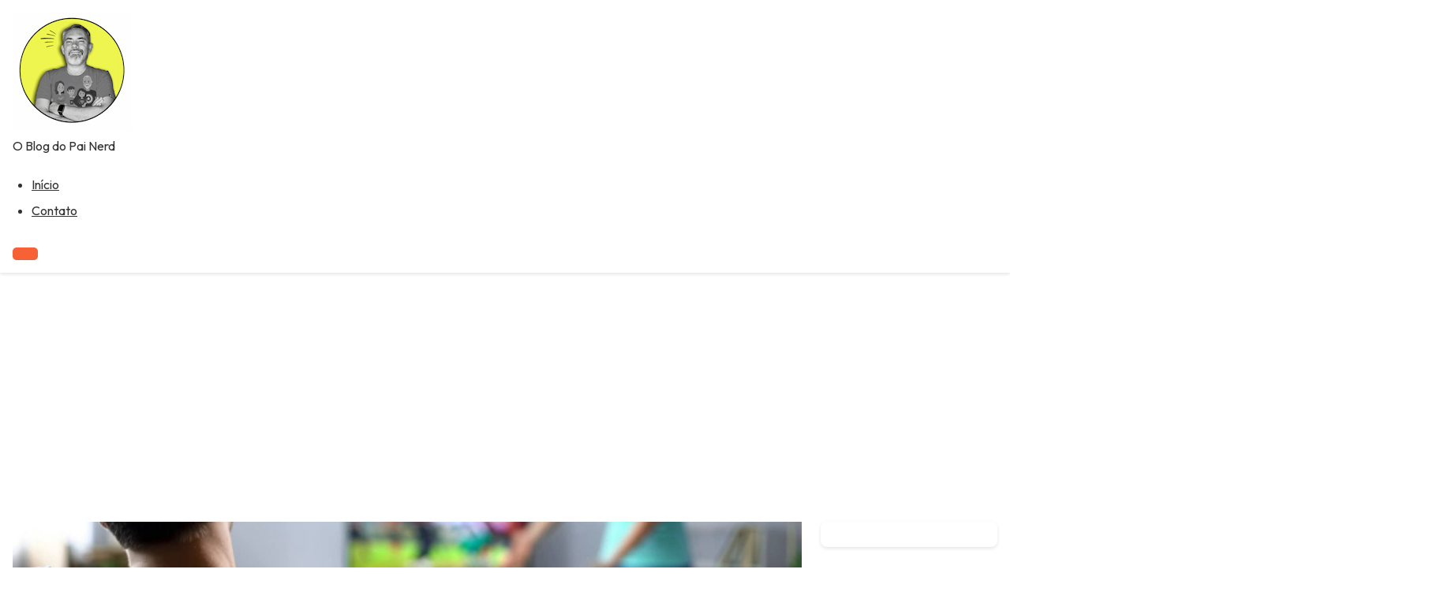

--- FILE ---
content_type: text/html; charset=UTF-8
request_url: https://nerdpai.com/homens-esse-post-e-para-voces-porramaridos/?noamp=mobile
body_size: 57828
content:
<!DOCTYPE html>
<html lang="pt-BR">
<head>
    <meta charset="UTF-8">
    <meta name="viewport" content="width=device-width, initial-scale=1">
    <script type="text/javascript">
/* <![CDATA[ */
(()=>{var e={};e.g=function(){if("object"==typeof globalThis)return globalThis;try{return this||new Function("return this")()}catch(e){if("object"==typeof window)return window}}(),function({ampUrl:n,isCustomizePreview:t,isAmpDevMode:r,noampQueryVarName:o,noampQueryVarValue:s,disabledStorageKey:i,mobileUserAgents:a,regexRegex:c}){if("undefined"==typeof sessionStorage)return;const d=new RegExp(c);if(!a.some((e=>{const n=e.match(d);return!(!n||!new RegExp(n[1],n[2]).test(navigator.userAgent))||navigator.userAgent.includes(e)})))return;e.g.addEventListener("DOMContentLoaded",(()=>{const e=document.getElementById("amp-mobile-version-switcher");if(!e)return;e.hidden=!1;const n=e.querySelector("a[href]");n&&n.addEventListener("click",(()=>{sessionStorage.removeItem(i)}))}));const g=r&&["paired-browsing-non-amp","paired-browsing-amp"].includes(window.name);if(sessionStorage.getItem(i)||t||g)return;const u=new URL(location.href),m=new URL(n);m.hash=u.hash,u.searchParams.has(o)&&s===u.searchParams.get(o)?sessionStorage.setItem(i,"1"):m.href!==u.href&&(window.stop(),location.replace(m.href))}({"ampUrl":"https:\/\/nerdpai.com\/homens-esse-post-e-para-voces-porramaridos\/?amp","noampQueryVarName":"noamp","noampQueryVarValue":"mobile","disabledStorageKey":"amp_mobile_redirect_disabled","mobileUserAgents":["Mobile","Android","Silk\/","Kindle","BlackBerry","Opera Mini","Opera Mobi"],"regexRegex":"^\\\/((?:.|\\n)+)\\\/([i]*)$","isCustomizePreview":false,"isAmpDevMode":false})})();
/* ]]> */
</script>
<meta name='robots' content='index, follow, max-image-preview:large, max-snippet:-1, max-video-preview:-1' />
	<style>img:is([sizes="auto" i], [sizes^="auto," i]) { contain-intrinsic-size: 3000px 1500px }</style>
	
	<!-- This site is optimized with the Yoast SEO plugin v26.5 - https://yoast.com/wordpress/plugins/seo/ -->
	<title>Homens, esse post é para vocês #porramaridos | @NerdPai</title>
	<link rel="canonical" href="https://nerdpai.com/homens-esse-post-e-para-voces-porramaridos/" />
	<meta name="twitter:card" content="summary_large_image" />
	<meta name="twitter:title" content="Homens, esse post é para vocês #porramaridos | @NerdPai" />
	<meta name="twitter:description" content="Desde que criei o blog, isso lá em outubro de 2009, minha meta foi sempre mostrar uma paternidade ativa. Não existia blogs/youtubers/instagramers paternos e me [&hellip;]" />
	<meta name="twitter:image" content="https://nerdpai.com/wp-content/uploads/2018/07/Homens-esse-post-é-para-vocês-porramaridos.jpg" />
	<meta name="twitter:creator" content="@nerdpai" />
	<meta name="twitter:site" content="@nerdpai" />
	<meta name="twitter:label1" content="Escrito por" />
	<meta name="twitter:data1" content="Jorge Freire" />
	<meta name="twitter:label2" content="Est. tempo de leitura" />
	<meta name="twitter:data2" content="6 minutos" />
	<script type="application/ld+json" class="yoast-schema-graph">{"@context":"https://schema.org","@graph":[{"@type":"Article","@id":"https://nerdpai.com/homens-esse-post-e-para-voces-porramaridos/#article","isPartOf":{"@id":"https://nerdpai.com/homens-esse-post-e-para-voces-porramaridos/"},"author":{"name":"Jorge Freire","@id":"https://nerdpai.com/#/schema/person/2d2d8b7df129c793cb6bec3797f9141f"},"headline":"Homens, esse post é para vocês #porramaridos","datePublished":"2018-07-25T13:54:56+00:00","mainEntityOfPage":{"@id":"https://nerdpai.com/homens-esse-post-e-para-voces-porramaridos/"},"wordCount":1142,"commentCount":0,"publisher":{"@id":"https://nerdpai.com/#/schema/person/2d2d8b7df129c793cb6bec3797f9141f"},"image":{"@id":"https://nerdpai.com/homens-esse-post-e-para-voces-porramaridos/#primaryimage"},"thumbnailUrl":"https://nerdpai.com/wp-content/uploads/2018/07/Homens-esse-post-é-para-vocês-porramaridos.jpg","keywords":["paternidade"],"articleSection":["Curiosidades"],"inLanguage":"pt-BR","potentialAction":[{"@type":"CommentAction","name":"Comment","target":["https://nerdpai.com/homens-esse-post-e-para-voces-porramaridos/#respond"]}]},{"@type":"WebPage","@id":"https://nerdpai.com/homens-esse-post-e-para-voces-porramaridos/","url":"https://nerdpai.com/homens-esse-post-e-para-voces-porramaridos/","name":"Homens, esse post é para vocês #porramaridos | @NerdPai","isPartOf":{"@id":"https://nerdpai.com/#website"},"primaryImageOfPage":{"@id":"https://nerdpai.com/homens-esse-post-e-para-voces-porramaridos/#primaryimage"},"image":{"@id":"https://nerdpai.com/homens-esse-post-e-para-voces-porramaridos/#primaryimage"},"thumbnailUrl":"https://nerdpai.com/wp-content/uploads/2018/07/Homens-esse-post-é-para-vocês-porramaridos.jpg","datePublished":"2018-07-25T13:54:56+00:00","breadcrumb":{"@id":"https://nerdpai.com/homens-esse-post-e-para-voces-porramaridos/#breadcrumb"},"inLanguage":"pt-BR","potentialAction":[{"@type":"ReadAction","target":["https://nerdpai.com/homens-esse-post-e-para-voces-porramaridos/"]}]},{"@type":"ImageObject","inLanguage":"pt-BR","@id":"https://nerdpai.com/homens-esse-post-e-para-voces-porramaridos/#primaryimage","url":"https://nerdpai.com/wp-content/uploads/2018/07/Homens-esse-post-é-para-vocês-porramaridos.jpg","contentUrl":"https://nerdpai.com/wp-content/uploads/2018/07/Homens-esse-post-é-para-vocês-porramaridos.jpg","width":1800,"height":1013,"caption":"Homens, esse post é para vocês porramaridos"},{"@type":"BreadcrumbList","@id":"https://nerdpai.com/homens-esse-post-e-para-voces-porramaridos/#breadcrumb","itemListElement":[{"@type":"ListItem","position":1,"name":"Início","item":"https://nerdpai.com/"},{"@type":"ListItem","position":2,"name":"Curiosidades","item":"https://nerdpai.com/category/curiosidades/"},{"@type":"ListItem","position":3,"name":"Homens, esse post é para vocês #porramaridos"}]},{"@type":"WebSite","@id":"https://nerdpai.com/#website","url":"https://nerdpai.com/","name":"Nerd Pai","description":"O Blog do Pai Nerd","publisher":{"@id":"https://nerdpai.com/#/schema/person/2d2d8b7df129c793cb6bec3797f9141f"},"potentialAction":[{"@type":"SearchAction","target":{"@type":"EntryPoint","urlTemplate":"https://nerdpai.com/?s={search_term_string}"},"query-input":{"@type":"PropertyValueSpecification","valueRequired":true,"valueName":"search_term_string"}}],"inLanguage":"pt-BR"},{"@type":["Person","Organization"],"@id":"https://nerdpai.com/#/schema/person/2d2d8b7df129c793cb6bec3797f9141f","name":"Jorge Freire","image":{"@type":"ImageObject","inLanguage":"pt-BR","@id":"https://nerdpai.com/#/schema/person/image/","url":"https://nerdpai.com/wp-content/uploads/2023/01/AVATAR-NERDPAI-REDONDO.png","contentUrl":"https://nerdpai.com/wp-content/uploads/2023/01/AVATAR-NERDPAI-REDONDO.png","width":1080,"height":1080,"caption":"Jorge Freire"},"logo":{"@id":"https://nerdpai.com/#/schema/person/image/"},"description":"A aventura de ser pai em um mundo nerd. Tecnologia, cinema, televisão, cultura pop, e todo o mundo nerd você encontra aqui!","sameAs":["https://www.nerdpai.com","https://www.facebook.com/nerdpai","https://www.instagram.com/nerdpai/","https://x.com/nerdpai","https://www.youtube.com/nerdpai"],"url":"https://nerdpai.com/author/nerdpai/"}]}</script>
	<!-- / Yoast SEO plugin. -->


<link rel='dns-prefetch' href='//secure.gravatar.com' />
<link rel='dns-prefetch' href='//stats.wp.com' />
<link rel='dns-prefetch' href='//fonts.googleapis.com' />
<link rel='dns-prefetch' href='//v0.wordpress.com' />
<link rel='dns-prefetch' href='//www.googletagmanager.com' />
<link rel='dns-prefetch' href='//pagead2.googlesyndication.com' />
<link rel="alternate" type="application/rss+xml" title="Feed para Nerd Pai &raquo;" href="https://nerdpai.com/feed/" />
<link rel="alternate" type="application/rss+xml" title="Feed de comentários para Nerd Pai &raquo;" href="https://nerdpai.com/comments/feed/" />
<link rel="alternate" type="application/rss+xml" title="Feed de comentários para Nerd Pai &raquo; Homens, esse post é para vocês #porramaridos" href="https://nerdpai.com/homens-esse-post-e-para-voces-porramaridos/feed/" />
<link rel="alternate" type="application/rss+xml" title="Feed de Nerd Pai &raquo; Story" href="https://nerdpai.com/web-stories/feed/"><script type="text/javascript">
/* <![CDATA[ */
window._wpemojiSettings = {"baseUrl":"https:\/\/s.w.org\/images\/core\/emoji\/16.0.1\/72x72\/","ext":".png","svgUrl":"https:\/\/s.w.org\/images\/core\/emoji\/16.0.1\/svg\/","svgExt":".svg","source":{"concatemoji":"https:\/\/nerdpai.com\/wp-includes\/js\/wp-emoji-release.min.js?ver=6.8.3"}};
/*! This file is auto-generated */
!function(s,n){var o,i,e;function c(e){try{var t={supportTests:e,timestamp:(new Date).valueOf()};sessionStorage.setItem(o,JSON.stringify(t))}catch(e){}}function p(e,t,n){e.clearRect(0,0,e.canvas.width,e.canvas.height),e.fillText(t,0,0);var t=new Uint32Array(e.getImageData(0,0,e.canvas.width,e.canvas.height).data),a=(e.clearRect(0,0,e.canvas.width,e.canvas.height),e.fillText(n,0,0),new Uint32Array(e.getImageData(0,0,e.canvas.width,e.canvas.height).data));return t.every(function(e,t){return e===a[t]})}function u(e,t){e.clearRect(0,0,e.canvas.width,e.canvas.height),e.fillText(t,0,0);for(var n=e.getImageData(16,16,1,1),a=0;a<n.data.length;a++)if(0!==n.data[a])return!1;return!0}function f(e,t,n,a){switch(t){case"flag":return n(e,"\ud83c\udff3\ufe0f\u200d\u26a7\ufe0f","\ud83c\udff3\ufe0f\u200b\u26a7\ufe0f")?!1:!n(e,"\ud83c\udde8\ud83c\uddf6","\ud83c\udde8\u200b\ud83c\uddf6")&&!n(e,"\ud83c\udff4\udb40\udc67\udb40\udc62\udb40\udc65\udb40\udc6e\udb40\udc67\udb40\udc7f","\ud83c\udff4\u200b\udb40\udc67\u200b\udb40\udc62\u200b\udb40\udc65\u200b\udb40\udc6e\u200b\udb40\udc67\u200b\udb40\udc7f");case"emoji":return!a(e,"\ud83e\udedf")}return!1}function g(e,t,n,a){var r="undefined"!=typeof WorkerGlobalScope&&self instanceof WorkerGlobalScope?new OffscreenCanvas(300,150):s.createElement("canvas"),o=r.getContext("2d",{willReadFrequently:!0}),i=(o.textBaseline="top",o.font="600 32px Arial",{});return e.forEach(function(e){i[e]=t(o,e,n,a)}),i}function t(e){var t=s.createElement("script");t.src=e,t.defer=!0,s.head.appendChild(t)}"undefined"!=typeof Promise&&(o="wpEmojiSettingsSupports",i=["flag","emoji"],n.supports={everything:!0,everythingExceptFlag:!0},e=new Promise(function(e){s.addEventListener("DOMContentLoaded",e,{once:!0})}),new Promise(function(t){var n=function(){try{var e=JSON.parse(sessionStorage.getItem(o));if("object"==typeof e&&"number"==typeof e.timestamp&&(new Date).valueOf()<e.timestamp+604800&&"object"==typeof e.supportTests)return e.supportTests}catch(e){}return null}();if(!n){if("undefined"!=typeof Worker&&"undefined"!=typeof OffscreenCanvas&&"undefined"!=typeof URL&&URL.createObjectURL&&"undefined"!=typeof Blob)try{var e="postMessage("+g.toString()+"("+[JSON.stringify(i),f.toString(),p.toString(),u.toString()].join(",")+"));",a=new Blob([e],{type:"text/javascript"}),r=new Worker(URL.createObjectURL(a),{name:"wpTestEmojiSupports"});return void(r.onmessage=function(e){c(n=e.data),r.terminate(),t(n)})}catch(e){}c(n=g(i,f,p,u))}t(n)}).then(function(e){for(var t in e)n.supports[t]=e[t],n.supports.everything=n.supports.everything&&n.supports[t],"flag"!==t&&(n.supports.everythingExceptFlag=n.supports.everythingExceptFlag&&n.supports[t]);n.supports.everythingExceptFlag=n.supports.everythingExceptFlag&&!n.supports.flag,n.DOMReady=!1,n.readyCallback=function(){n.DOMReady=!0}}).then(function(){return e}).then(function(){var e;n.supports.everything||(n.readyCallback(),(e=n.source||{}).concatemoji?t(e.concatemoji):e.wpemoji&&e.twemoji&&(t(e.twemoji),t(e.wpemoji)))}))}((window,document),window._wpemojiSettings);
/* ]]> */
</script>
<style id='wp-emoji-styles-inline-css' type='text/css'>

	img.wp-smiley, img.emoji {
		display: inline !important;
		border: none !important;
		box-shadow: none !important;
		height: 1em !important;
		width: 1em !important;
		margin: 0 0.07em !important;
		vertical-align: -0.1em !important;
		background: none !important;
		padding: 0 !important;
	}
</style>
<link rel='stylesheet' id='wp-block-library-css' href='https://nerdpai.com/wp-includes/css/dist/block-library/style.min.css?ver=6.8.3' type='text/css' media='all' />
<style id='wp-block-library-inline-css' type='text/css'>
.wp-block-paragraph.is-style-minimaledge-fancy-paragraph { font-style: italic; color: #ff0000; }
</style>
<style id='wp-block-library-theme-inline-css' type='text/css'>
.wp-block-audio :where(figcaption){color:#555;font-size:13px;text-align:center}.is-dark-theme .wp-block-audio :where(figcaption){color:#ffffffa6}.wp-block-audio{margin:0 0 1em}.wp-block-code{border:1px solid #ccc;border-radius:4px;font-family:Menlo,Consolas,monaco,monospace;padding:.8em 1em}.wp-block-embed :where(figcaption){color:#555;font-size:13px;text-align:center}.is-dark-theme .wp-block-embed :where(figcaption){color:#ffffffa6}.wp-block-embed{margin:0 0 1em}.blocks-gallery-caption{color:#555;font-size:13px;text-align:center}.is-dark-theme .blocks-gallery-caption{color:#ffffffa6}:root :where(.wp-block-image figcaption){color:#555;font-size:13px;text-align:center}.is-dark-theme :root :where(.wp-block-image figcaption){color:#ffffffa6}.wp-block-image{margin:0 0 1em}.wp-block-pullquote{border-bottom:4px solid;border-top:4px solid;color:currentColor;margin-bottom:1.75em}.wp-block-pullquote cite,.wp-block-pullquote footer,.wp-block-pullquote__citation{color:currentColor;font-size:.8125em;font-style:normal;text-transform:uppercase}.wp-block-quote{border-left:.25em solid;margin:0 0 1.75em;padding-left:1em}.wp-block-quote cite,.wp-block-quote footer{color:currentColor;font-size:.8125em;font-style:normal;position:relative}.wp-block-quote:where(.has-text-align-right){border-left:none;border-right:.25em solid;padding-left:0;padding-right:1em}.wp-block-quote:where(.has-text-align-center){border:none;padding-left:0}.wp-block-quote.is-large,.wp-block-quote.is-style-large,.wp-block-quote:where(.is-style-plain){border:none}.wp-block-search .wp-block-search__label{font-weight:700}.wp-block-search__button{border:1px solid #ccc;padding:.375em .625em}:where(.wp-block-group.has-background){padding:1.25em 2.375em}.wp-block-separator.has-css-opacity{opacity:.4}.wp-block-separator{border:none;border-bottom:2px solid;margin-left:auto;margin-right:auto}.wp-block-separator.has-alpha-channel-opacity{opacity:1}.wp-block-separator:not(.is-style-wide):not(.is-style-dots){width:100px}.wp-block-separator.has-background:not(.is-style-dots){border-bottom:none;height:1px}.wp-block-separator.has-background:not(.is-style-wide):not(.is-style-dots){height:2px}.wp-block-table{margin:0 0 1em}.wp-block-table td,.wp-block-table th{word-break:normal}.wp-block-table :where(figcaption){color:#555;font-size:13px;text-align:center}.is-dark-theme .wp-block-table :where(figcaption){color:#ffffffa6}.wp-block-video :where(figcaption){color:#555;font-size:13px;text-align:center}.is-dark-theme .wp-block-video :where(figcaption){color:#ffffffa6}.wp-block-video{margin:0 0 1em}:root :where(.wp-block-template-part.has-background){margin-bottom:0;margin-top:0;padding:1.25em 2.375em}
</style>
<style id='classic-theme-styles-inline-css' type='text/css'>
/*! This file is auto-generated */
.wp-block-button__link{color:#fff;background-color:#32373c;border-radius:9999px;box-shadow:none;text-decoration:none;padding:calc(.667em + 2px) calc(1.333em + 2px);font-size:1.125em}.wp-block-file__button{background:#32373c;color:#fff;text-decoration:none}
</style>
<link rel='stylesheet' id='mediaelement-css' href='https://nerdpai.com/wp-includes/js/mediaelement/mediaelementplayer-legacy.min.css?ver=4.2.17' type='text/css' media='all' />
<link rel='stylesheet' id='wp-mediaelement-css' href='https://nerdpai.com/wp-includes/js/mediaelement/wp-mediaelement.min.css?ver=6.8.3' type='text/css' media='all' />
<style id='jetpack-sharing-buttons-style-inline-css' type='text/css'>
.jetpack-sharing-buttons__services-list{display:flex;flex-direction:row;flex-wrap:wrap;gap:0;list-style-type:none;margin:5px;padding:0}.jetpack-sharing-buttons__services-list.has-small-icon-size{font-size:12px}.jetpack-sharing-buttons__services-list.has-normal-icon-size{font-size:16px}.jetpack-sharing-buttons__services-list.has-large-icon-size{font-size:24px}.jetpack-sharing-buttons__services-list.has-huge-icon-size{font-size:36px}@media print{.jetpack-sharing-buttons__services-list{display:none!important}}.editor-styles-wrapper .wp-block-jetpack-sharing-buttons{gap:0;padding-inline-start:0}ul.jetpack-sharing-buttons__services-list.has-background{padding:1.25em 2.375em}
</style>
<style id='global-styles-inline-css' type='text/css'>
:root{--wp--preset--aspect-ratio--square: 1;--wp--preset--aspect-ratio--4-3: 4/3;--wp--preset--aspect-ratio--3-4: 3/4;--wp--preset--aspect-ratio--3-2: 3/2;--wp--preset--aspect-ratio--2-3: 2/3;--wp--preset--aspect-ratio--16-9: 16/9;--wp--preset--aspect-ratio--9-16: 9/16;--wp--preset--color--black: #000000;--wp--preset--color--cyan-bluish-gray: #abb8c3;--wp--preset--color--white: #ffffff;--wp--preset--color--pale-pink: #f78da7;--wp--preset--color--vivid-red: #cf2e2e;--wp--preset--color--luminous-vivid-orange: #ff6900;--wp--preset--color--luminous-vivid-amber: #fcb900;--wp--preset--color--light-green-cyan: #7bdcb5;--wp--preset--color--vivid-green-cyan: #00d084;--wp--preset--color--pale-cyan-blue: #8ed1fc;--wp--preset--color--vivid-cyan-blue: #0693e3;--wp--preset--color--vivid-purple: #9b51e0;--wp--preset--gradient--vivid-cyan-blue-to-vivid-purple: linear-gradient(135deg,rgba(6,147,227,1) 0%,rgb(155,81,224) 100%);--wp--preset--gradient--light-green-cyan-to-vivid-green-cyan: linear-gradient(135deg,rgb(122,220,180) 0%,rgb(0,208,130) 100%);--wp--preset--gradient--luminous-vivid-amber-to-luminous-vivid-orange: linear-gradient(135deg,rgba(252,185,0,1) 0%,rgba(255,105,0,1) 100%);--wp--preset--gradient--luminous-vivid-orange-to-vivid-red: linear-gradient(135deg,rgba(255,105,0,1) 0%,rgb(207,46,46) 100%);--wp--preset--gradient--very-light-gray-to-cyan-bluish-gray: linear-gradient(135deg,rgb(238,238,238) 0%,rgb(169,184,195) 100%);--wp--preset--gradient--cool-to-warm-spectrum: linear-gradient(135deg,rgb(74,234,220) 0%,rgb(151,120,209) 20%,rgb(207,42,186) 40%,rgb(238,44,130) 60%,rgb(251,105,98) 80%,rgb(254,248,76) 100%);--wp--preset--gradient--blush-light-purple: linear-gradient(135deg,rgb(255,206,236) 0%,rgb(152,150,240) 100%);--wp--preset--gradient--blush-bordeaux: linear-gradient(135deg,rgb(254,205,165) 0%,rgb(254,45,45) 50%,rgb(107,0,62) 100%);--wp--preset--gradient--luminous-dusk: linear-gradient(135deg,rgb(255,203,112) 0%,rgb(199,81,192) 50%,rgb(65,88,208) 100%);--wp--preset--gradient--pale-ocean: linear-gradient(135deg,rgb(255,245,203) 0%,rgb(182,227,212) 50%,rgb(51,167,181) 100%);--wp--preset--gradient--electric-grass: linear-gradient(135deg,rgb(202,248,128) 0%,rgb(113,206,126) 100%);--wp--preset--gradient--midnight: linear-gradient(135deg,rgb(2,3,129) 0%,rgb(40,116,252) 100%);--wp--preset--font-size--small: 13px;--wp--preset--font-size--medium: 20px;--wp--preset--font-size--large: 36px;--wp--preset--font-size--x-large: 42px;--wp--preset--spacing--20: 0.44rem;--wp--preset--spacing--30: 0.67rem;--wp--preset--spacing--40: 1rem;--wp--preset--spacing--50: 1.5rem;--wp--preset--spacing--60: 2.25rem;--wp--preset--spacing--70: 3.38rem;--wp--preset--spacing--80: 5.06rem;--wp--preset--shadow--natural: 6px 6px 9px rgba(0, 0, 0, 0.2);--wp--preset--shadow--deep: 12px 12px 50px rgba(0, 0, 0, 0.4);--wp--preset--shadow--sharp: 6px 6px 0px rgba(0, 0, 0, 0.2);--wp--preset--shadow--outlined: 6px 6px 0px -3px rgba(255, 255, 255, 1), 6px 6px rgba(0, 0, 0, 1);--wp--preset--shadow--crisp: 6px 6px 0px rgba(0, 0, 0, 1);}:where(.is-layout-flex){gap: 0.5em;}:where(.is-layout-grid){gap: 0.5em;}body .is-layout-flex{display: flex;}.is-layout-flex{flex-wrap: wrap;align-items: center;}.is-layout-flex > :is(*, div){margin: 0;}body .is-layout-grid{display: grid;}.is-layout-grid > :is(*, div){margin: 0;}:where(.wp-block-columns.is-layout-flex){gap: 2em;}:where(.wp-block-columns.is-layout-grid){gap: 2em;}:where(.wp-block-post-template.is-layout-flex){gap: 1.25em;}:where(.wp-block-post-template.is-layout-grid){gap: 1.25em;}.has-black-color{color: var(--wp--preset--color--black) !important;}.has-cyan-bluish-gray-color{color: var(--wp--preset--color--cyan-bluish-gray) !important;}.has-white-color{color: var(--wp--preset--color--white) !important;}.has-pale-pink-color{color: var(--wp--preset--color--pale-pink) !important;}.has-vivid-red-color{color: var(--wp--preset--color--vivid-red) !important;}.has-luminous-vivid-orange-color{color: var(--wp--preset--color--luminous-vivid-orange) !important;}.has-luminous-vivid-amber-color{color: var(--wp--preset--color--luminous-vivid-amber) !important;}.has-light-green-cyan-color{color: var(--wp--preset--color--light-green-cyan) !important;}.has-vivid-green-cyan-color{color: var(--wp--preset--color--vivid-green-cyan) !important;}.has-pale-cyan-blue-color{color: var(--wp--preset--color--pale-cyan-blue) !important;}.has-vivid-cyan-blue-color{color: var(--wp--preset--color--vivid-cyan-blue) !important;}.has-vivid-purple-color{color: var(--wp--preset--color--vivid-purple) !important;}.has-black-background-color{background-color: var(--wp--preset--color--black) !important;}.has-cyan-bluish-gray-background-color{background-color: var(--wp--preset--color--cyan-bluish-gray) !important;}.has-white-background-color{background-color: var(--wp--preset--color--white) !important;}.has-pale-pink-background-color{background-color: var(--wp--preset--color--pale-pink) !important;}.has-vivid-red-background-color{background-color: var(--wp--preset--color--vivid-red) !important;}.has-luminous-vivid-orange-background-color{background-color: var(--wp--preset--color--luminous-vivid-orange) !important;}.has-luminous-vivid-amber-background-color{background-color: var(--wp--preset--color--luminous-vivid-amber) !important;}.has-light-green-cyan-background-color{background-color: var(--wp--preset--color--light-green-cyan) !important;}.has-vivid-green-cyan-background-color{background-color: var(--wp--preset--color--vivid-green-cyan) !important;}.has-pale-cyan-blue-background-color{background-color: var(--wp--preset--color--pale-cyan-blue) !important;}.has-vivid-cyan-blue-background-color{background-color: var(--wp--preset--color--vivid-cyan-blue) !important;}.has-vivid-purple-background-color{background-color: var(--wp--preset--color--vivid-purple) !important;}.has-black-border-color{border-color: var(--wp--preset--color--black) !important;}.has-cyan-bluish-gray-border-color{border-color: var(--wp--preset--color--cyan-bluish-gray) !important;}.has-white-border-color{border-color: var(--wp--preset--color--white) !important;}.has-pale-pink-border-color{border-color: var(--wp--preset--color--pale-pink) !important;}.has-vivid-red-border-color{border-color: var(--wp--preset--color--vivid-red) !important;}.has-luminous-vivid-orange-border-color{border-color: var(--wp--preset--color--luminous-vivid-orange) !important;}.has-luminous-vivid-amber-border-color{border-color: var(--wp--preset--color--luminous-vivid-amber) !important;}.has-light-green-cyan-border-color{border-color: var(--wp--preset--color--light-green-cyan) !important;}.has-vivid-green-cyan-border-color{border-color: var(--wp--preset--color--vivid-green-cyan) !important;}.has-pale-cyan-blue-border-color{border-color: var(--wp--preset--color--pale-cyan-blue) !important;}.has-vivid-cyan-blue-border-color{border-color: var(--wp--preset--color--vivid-cyan-blue) !important;}.has-vivid-purple-border-color{border-color: var(--wp--preset--color--vivid-purple) !important;}.has-vivid-cyan-blue-to-vivid-purple-gradient-background{background: var(--wp--preset--gradient--vivid-cyan-blue-to-vivid-purple) !important;}.has-light-green-cyan-to-vivid-green-cyan-gradient-background{background: var(--wp--preset--gradient--light-green-cyan-to-vivid-green-cyan) !important;}.has-luminous-vivid-amber-to-luminous-vivid-orange-gradient-background{background: var(--wp--preset--gradient--luminous-vivid-amber-to-luminous-vivid-orange) !important;}.has-luminous-vivid-orange-to-vivid-red-gradient-background{background: var(--wp--preset--gradient--luminous-vivid-orange-to-vivid-red) !important;}.has-very-light-gray-to-cyan-bluish-gray-gradient-background{background: var(--wp--preset--gradient--very-light-gray-to-cyan-bluish-gray) !important;}.has-cool-to-warm-spectrum-gradient-background{background: var(--wp--preset--gradient--cool-to-warm-spectrum) !important;}.has-blush-light-purple-gradient-background{background: var(--wp--preset--gradient--blush-light-purple) !important;}.has-blush-bordeaux-gradient-background{background: var(--wp--preset--gradient--blush-bordeaux) !important;}.has-luminous-dusk-gradient-background{background: var(--wp--preset--gradient--luminous-dusk) !important;}.has-pale-ocean-gradient-background{background: var(--wp--preset--gradient--pale-ocean) !important;}.has-electric-grass-gradient-background{background: var(--wp--preset--gradient--electric-grass) !important;}.has-midnight-gradient-background{background: var(--wp--preset--gradient--midnight) !important;}.has-small-font-size{font-size: var(--wp--preset--font-size--small) !important;}.has-medium-font-size{font-size: var(--wp--preset--font-size--medium) !important;}.has-large-font-size{font-size: var(--wp--preset--font-size--large) !important;}.has-x-large-font-size{font-size: var(--wp--preset--font-size--x-large) !important;}
:where(.wp-block-post-template.is-layout-flex){gap: 1.25em;}:where(.wp-block-post-template.is-layout-grid){gap: 1.25em;}
:where(.wp-block-columns.is-layout-flex){gap: 2em;}:where(.wp-block-columns.is-layout-grid){gap: 2em;}
:root :where(.wp-block-pullquote){font-size: 1.5em;line-height: 1.6;}
</style>
<link crossorigin="anonymous" rel='stylesheet' id='minimaledge-google-fonts-css' href='https://fonts.googleapis.com/css2?family=Outfit:wght@400;700&#038;display=swap' type='text/css' media='all' />
<link rel='stylesheet' id='minimaledge-style-css' href='https://nerdpai.com/wp-content/themes/minimaledge/style.css?ver=6.8.3' type='text/css' media='all' />
<link rel='stylesheet' id='minimaledge-base-css' href='https://nerdpai.com/wp-content/themes/minimaledge/assets/css/base.css?ver=6.9.1' type='text/css' media='all' />
<link rel='stylesheet' id='minimaledge-blog-css' href='https://nerdpai.com/wp-content/themes/minimaledge/assets/css/blog.css?ver=6.9.1' type='text/css' media='all' />
<link rel='stylesheet' id='minimaledge-comments-css' href='https://nerdpai.com/wp-content/themes/minimaledge/assets/css/comments.css?ver=6.9.1' type='text/css' media='all' />
<link rel='stylesheet' id='dashicons-css' href='https://nerdpai.com/wp-includes/css/dashicons.min.css?ver=6.8.3' type='text/css' media='all' />
<link rel="https://api.w.org/" href="https://nerdpai.com/wp-json/" /><link rel="alternate" title="JSON" type="application/json" href="https://nerdpai.com/wp-json/wp/v2/posts/46660" /><link rel="EditURI" type="application/rsd+xml" title="RSD" href="https://nerdpai.com/xmlrpc.php?rsd" />
<meta name="generator" content="WordPress 6.8.3" />
<link rel='shortlink' href='https://nerdpai.com/?p=46660' />
<link rel="alternate" title="oEmbed (JSON)" type="application/json+oembed" href="https://nerdpai.com/wp-json/oembed/1.0/embed?url=https%3A%2F%2Fnerdpai.com%2Fhomens-esse-post-e-para-voces-porramaridos%2F" />
<link rel="alternate" title="oEmbed (XML)" type="text/xml+oembed" href="https://nerdpai.com/wp-json/oembed/1.0/embed?url=https%3A%2F%2Fnerdpai.com%2Fhomens-esse-post-e-para-voces-porramaridos%2F&#038;format=xml" />
		<meta property="fb:pages" content="186191444760239" />
					<meta property="ia:markup_url" content="https://nerdpai.com/homens-esse-post-e-para-voces-porramaridos/?ia_markup=1" />
			<meta name="generator" content="Site Kit by Google 1.167.0" /><script type="text/javascript">
(function(url){
	if(/(?:Chrome\/26\.0\.1410\.63 Safari\/537\.31|WordfenceTestMonBot)/.test(navigator.userAgent)){ return; }
	var addEvent = function(evt, handler) {
		if (window.addEventListener) {
			document.addEventListener(evt, handler, false);
		} else if (window.attachEvent) {
			document.attachEvent('on' + evt, handler);
		}
	};
	var removeEvent = function(evt, handler) {
		if (window.removeEventListener) {
			document.removeEventListener(evt, handler, false);
		} else if (window.detachEvent) {
			document.detachEvent('on' + evt, handler);
		}
	};
	var evts = 'contextmenu dblclick drag dragend dragenter dragleave dragover dragstart drop keydown keypress keyup mousedown mousemove mouseout mouseover mouseup mousewheel scroll'.split(' ');
	var logHuman = function() {
		if (window.wfLogHumanRan) { return; }
		window.wfLogHumanRan = true;
		var wfscr = document.createElement('script');
		wfscr.type = 'text/javascript';
		wfscr.async = true;
		wfscr.src = url + '&r=' + Math.random();
		(document.getElementsByTagName('head')[0]||document.getElementsByTagName('body')[0]).appendChild(wfscr);
		for (var i = 0; i < evts.length; i++) {
			removeEvent(evts[i], logHuman);
		}
	};
	for (var i = 0; i < evts.length; i++) {
		addEvent(evts[i], logHuman);
	}
})('//nerdpai.com/?wordfence_lh=1&hid=D5CA13BD088AE10CCE4D9A0E370E6A07');
</script><link rel="alternate" type="text/html" media="only screen and (max-width: 640px)" href="https://nerdpai.com/homens-esse-post-e-para-voces-porramaridos/?amp">	<style>img#wpstats{display:none}</style>
		
<!-- Meta-etiquetas do Google AdSense adicionado pelo Site Kit -->
<meta name="google-adsense-platform-account" content="ca-host-pub-2644536267352236">
<meta name="google-adsense-platform-domain" content="sitekit.withgoogle.com">
<!-- Fim das meta-etiquetas do Google AdSense adicionado pelo Site Kit -->
<link rel="amphtml" href="https://nerdpai.com/homens-esse-post-e-para-voces-porramaridos/?amp">
<!-- Código do Google Adsense adicionado pelo Site Kit -->
<script type="text/javascript" async="async" src="https://pagead2.googlesyndication.com/pagead/js/adsbygoogle.js?client=ca-pub-7410571620385374&amp;host=ca-host-pub-2644536267352236" crossorigin="anonymous"></script>

<!-- Fim do código do Google AdSense adicionado pelo Site Kit -->
<style>#amp-mobile-version-switcher{left:0;position:absolute;width:100%;z-index:100}#amp-mobile-version-switcher>a{background-color:#444;border:0;color:#eaeaea;display:block;font-family:-apple-system,BlinkMacSystemFont,Segoe UI,Roboto,Oxygen-Sans,Ubuntu,Cantarell,Helvetica Neue,sans-serif;font-size:16px;font-weight:600;padding:15px 0;text-align:center;-webkit-text-decoration:none;text-decoration:none}#amp-mobile-version-switcher>a:active,#amp-mobile-version-switcher>a:focus,#amp-mobile-version-switcher>a:hover{-webkit-text-decoration:underline;text-decoration:underline}</style><link rel="icon" href="https://nerdpai.com/wp-content/uploads/2018/05/cropped-AA-Cópia-de-icon_face_rounded-32x32.png" sizes="32x32" />
<link rel="icon" href="https://nerdpai.com/wp-content/uploads/2018/05/cropped-AA-Cópia-de-icon_face_rounded-192x192.png" sizes="192x192" />
<link rel="apple-touch-icon" href="https://nerdpai.com/wp-content/uploads/2018/05/cropped-AA-Cópia-de-icon_face_rounded-180x180.png" />
<meta name="msapplication-TileImage" content="https://nerdpai.com/wp-content/uploads/2018/05/cropped-AA-Cópia-de-icon_face_rounded-270x270.png" />
</head>
<body data-rsssl=1 class="wp-singular post-template-default single single-post postid-46660 single-format-standard wp-custom-logo wp-embed-responsive wp-theme-minimaledge">
<a class="skip-link screen-reader-text" href="#main-content" aria-label="Skip to main content">
    Skip to content</a>
<header aria-label="Site Header" role="banner">
    <div class="site-header">
        <div class="site-identity">
                            <a href="https://nerdpai.com/" class="custom-logo-link" rel="home"><img width="150" height="150" src="https://nerdpai.com/wp-content/uploads/2025/07/cropped-cropped-AVATAR-NERDPAI-REDONDO_2.png" class="custom-logo" alt="Nerd Pai" decoding="async" srcset="https://nerdpai.com/wp-content/uploads/2025/07/cropped-cropped-AVATAR-NERDPAI-REDONDO_2.png 150w, https://nerdpai.com/wp-content/uploads/2025/07/cropped-cropped-AVATAR-NERDPAI-REDONDO_2-96x96.png 96w" sizes="(max-width: 150px) 100vw, 150px" /></a>            
                            <p class="site-description">O Blog do Pai Nerd</p>
                    </div>
        <nav class="site-navigation" role="navigation" aria-label="Primary Menu">
            <ul id="primary-menu" class="primary-menu menu"><li class="menu-item menu-item-type-custom menu-item-object-custom menu-item-home"><a href="https://nerdpai.com" role="menuitem">Início</a></li>
<li class="menu-item menu-item-type-post_type menu-item-object-page"><a href="https://nerdpai.com/contato/" role="menuitem">Contato</a></li>
</ul>        </nav>
        <button class="hamburger-menu" 
                aria-label="Open Menu" 
                role="button" 
                aria-controls="drawer-menu" 
                aria-expanded="false"
                aria-haspopup="true">
            <span class="hamburger-line" aria-hidden="true"></span>
            <span class="hamburger-line" aria-hidden="true"></span>
            <span class="hamburger-line" aria-hidden="true"></span>
        </button>
    </div>
    <nav class="responsive-navigation" 
         role="navigation" 
         aria-label="Mobile Menu"
         aria-hidden="true">
        <ul id="drawer-menu" class="drawer-menu menu"><li class="page_item page-item-51595"><a href="https://nerdpai.com/51595-2/">#51595 (sem título)</a></li>
<li class="page_item page-item-37508"><a href="https://nerdpai.com/123y20193/">123Y20193</a></li>
<li class="page_item page-item-51499"><a href="https://nerdpai.com/ajuda-para-o-rs/">AJUDA PARA O RS</a></li>
<li class="page_item page-item-26228"><a href="https://nerdpai.com/arquivo-nerd-pai/">Arquivo Nerd Pai</a></li>
<li class="page_item page-item-212"><a href="https://nerdpai.com/contato/">Contato</a></li>
<li class="page_item page-item-46876"><a href="https://nerdpai.com/grendene-kids/">Grendene Kids</a></li>
<li class="page_item page-item-34521"><a href="https://nerdpai.com/loja-banner-400/">loja banner 400</a></li>
<li class="page_item page-item-4699"><a href="https://nerdpai.com/media-kit/">Media Kit</a></li>
<li class="page_item page-item-14881"><a href="https://nerdpai.com/nerd-pai-responde/">Nerd Pai Responde</a></li>
<li class="page_item page-item-25789"><a href="https://nerdpai.com/ops-404-error/">Ops… 404 error</a></li>
<li class="page_item page-item-568"><a href="https://nerdpai.com/padawan/">Padawan</a></li>
<li class="page_item page-item-37149"><a href="https://nerdpai.com/padawans-se-espelham-nos-pais/">Padawans se espelham nos pais</a></li>
<li class="page_item page-item-31338"><a href="https://nerdpai.com/pegadinha-malandro/">Pegadinha do Malandro</a></li>
<li class="page_item page-item-14749"><a href="https://nerdpai.com/pesquisa-nerd-pai/">Pesquisa Nerd Pai</a></li>
<li class="page_item page-item-37394"><a href="https://nerdpai.com/popup/">PopUp</a></li>
<li class="page_item page-item-20315 page_item_has_children"><a href="https://nerdpai.com/post-patrocinado/">Post Patrocinado</a>
<ul class='children'>
	<li class="page_item page-item-21998"><a href="https://nerdpai.com/post-patrocinado/assassins-creed/">Assassins Creed</a></li>
	<li class="page_item page-item-22332"><a href="https://nerdpai.com/post-patrocinado/dica-para-os-pais/">Dica para os pais</a></li>
	<li class="page_item page-item-26583"><a href="https://nerdpai.com/post-patrocinado/geekyard/">Geekyard</a></li>
	<li class="page_item page-item-24450"><a href="https://nerdpai.com/post-patrocinado/god-of-war-ascension/">God Of War Ascension</a></li>
	<li class="page_item page-item-21529"><a href="https://nerdpai.com/post-patrocinado/nao-existe-destino-voce-controla-sua-vida-jovem-padawan-va-atras-dos-seus-sonhos/">Não existe destino. Você controla sua vida, Jovem Padawan. Vá atrás dos seus sonhos</a></li>
	<li class="page_item page-item-21618"><a href="https://nerdpai.com/post-patrocinado/pomo-de-ouro-do-harry-potter/">Pomo de Ouro do Harry Potter</a></li>
	<li class="page_item page-item-21836"><a href="https://nerdpai.com/post-patrocinado/quer-ganhar-07-dvds-e-04-blu-rays-da-animacao-valente/">Quer ganhar 07 DVDs e 04 Blu-Rays da animação Valente?</a></li>
</ul>
</li>
<li class="page_item page-item-15173"><a href="https://nerdpai.com/posts-recentes/">Posts Recentes</a></li>
<li class="page_item page-item-23539"><a href="https://nerdpai.com/promocao-relampafo-quer-ganhar-um-camping-duplo-para-cpbr6/">PROMOÇÃO RELâMPAGO &#8211; Quer ganhar um Camping Duplo para a Campus Party? #cpbr6</a></li>
<li class="page_item page-item-25803"><a href="https://nerdpai.com/quem-e-o-nerd-pai/">Quem é o Nerd Pai?</a></li>
<li class="page_item page-item-25081"><a href="https://nerdpai.com/quer-ganhar-um-kit-exclusivo-da-animacao-detona-ralph/">Quer ganhar um Kit exclusivo da animação Detona Ralph?</a></li>
<li class="page_item page-item-10922"><a href="https://nerdpai.com/regra-das-promocoes-sorteio/">Regra das Promoções &#8211; Sorteio</a></li>
<li class="page_item page-item-13337"><a href="https://nerdpai.com/seguro-iphone-ipad-notebook-e-smartphones-nerd-pai/">Seguro iPhone, iPad, Notebook e Smartphones &#8211; Nerd Pai</a></li>
<li class="page_item page-item-3294"><a href="https://nerdpai.com/tumblr/">Tumblr</a></li>
<li class="page_item page-item-22205"><a href="https://nerdpai.com/uma-dica-para-os-pais/">Uma dica para os pais</a></li>
<li class="page_item page-item-45804"><a href="https://nerdpai.com/url-da-politica-de-privacidade/">URL da Política de Privacidade</a></li>
<li class="page_item page-item-37227"><a href="https://nerdpai.com/video-teste-2/">Video Teste 2</a></li>
<li class="page_item page-item-43894"><a href="https://nerdpai.com/youtubenerdpai/">Youtube do Nerd Pai</a></li>
<li class="page_item page-item-14891"><a href="https://nerdpai.com/forum/">Forum</a></li>
</ul>
    </nav>
    <div class="menu-overlay" aria-hidden="true" role="presentation"></div>
</header><div class="site-main">
    <main id="main-content" aria-label="Main Content" role="main">
                <article class="single-post post-46660 post type-post status-publish format-standard has-post-thumbnail hentry category-curiosidades tag-paternidade">
                            <div class="post-thumbnail-container">
                    <div class="post-thumbnail">
                        <img width="1800" height="1013" src="https://nerdpai.com/wp-content/uploads/2018/07/Homens-esse-post-é-para-vocês-porramaridos.jpg" class="attachment-full size-full wp-post-image" alt="Homens, esse post é para vocês #porramaridos" title="Homens, esse post é para vocês #porramaridos" decoding="async" fetchpriority="high" srcset="https://nerdpai.com/wp-content/uploads/2018/07/Homens-esse-post-é-para-vocês-porramaridos.jpg 1800w, https://nerdpai.com/wp-content/uploads/2018/07/Homens-esse-post-é-para-vocês-porramaridos-768x432.jpg 768w, https://nerdpai.com/wp-content/uploads/2018/07/Homens-esse-post-é-para-vocês-porramaridos-1280x720.jpg 1280w" sizes="(max-width: 1800px) 100vw, 1800px" />                    </div>
                </div>
                        <div class="post-content">
                <h1 class="post-title" tabindex="0">Homens, esse post é para vocês #porramaridos</h1>
                <div class="post-meta">
                    <span class="author">
                        <a href="https://nerdpai.com/author/nerdpai/" aria-label="View all posts by Jorge Freire">
                            By Jorge Freire                        </a>
                    </span>
                    <span class="date">
                        on 
                        <time datetime="2018-07-25T10:54:56-03:00" aria-label="Published on 25/07/2018">
                            25/07/2018                        </time>
                    </span>
                    <span class="categories">
                        in <a href="https://nerdpai.com/category/curiosidades/" rel="category tag">Curiosidades</a>                    </span>
                    <span class="tags">
                        Tags: <a href="https://nerdpai.com/tag/paternidade/" rel="tag">paternidade</a>                    </span>
                </div>
                <div class="post-body">
                    <p>Desde que criei o blog, isso lá em outubro de 2009, minha meta foi sempre mostrar uma paternidade ativa. Não existia blogs/youtubers/instagramers paternos e me sinto orgulhoso em saber que fui um do primeiros a abordar esse assunto.</p>
<p><span id="more-46660"></span></p>
<p>Hoje existe pais em tudo que é rede e acho isso maravilhoso! Quantos mais pessoas são impactadas por pais que, de fato, participam da criação dos Jovens Padawans, a paternidade ativa será conhecida, no futuro, apenas como paternidade. Você conhece maternidade ativa? Pois é, nem eu.</p>
<p>Porém esse post não é para falar 100% da paternidade ativa, e sim para mostrar que, como homens, temos um caminho longo para nos tornamos parceiros de verdade. Muitos, infelizmente, esquecem que não são só os filhos que sofrem com a ausência dos pais.</p>
<figure id="attachment_46663" aria-describedby="caption-attachment-46663" style="width: 1800px" class="wp-caption aligncenter"><img decoding="async" class="wp-image-46663 size-full" src="https://nerdpai.com/wp-content/uploads/2018/07/Homens-esse-post-é-para-vocês-porramaridos.jpg" alt="Homens, esse post é para vocês porramaridos" width="1800" height="1013" srcset="https://nerdpai.com/wp-content/uploads/2018/07/Homens-esse-post-é-para-vocês-porramaridos.jpg 1800w, https://nerdpai.com/wp-content/uploads/2018/07/Homens-esse-post-é-para-vocês-porramaridos-768x432.jpg 768w, https://nerdpai.com/wp-content/uploads/2018/07/Homens-esse-post-é-para-vocês-porramaridos-1280x720.jpg 1280w" sizes="(max-width: 1800px) 100vw, 1800px" /><figcaption id="caption-attachment-46663" class="wp-caption-text">Marido de boa assistindo televisão &#8211; Foto por Motortion Films &#8211; via&nbsp;<a href="“https://www.shutterstock.com”" target="“_blank”" rel="“noopener”">https://www.shutterstock.com</a></figcaption></figure>
<p>Ontem foi criada uma hashtag no Twitter chamada <a href="https://twitter.com/hashtag/porramaridos?src=hash" target="_blank" rel="noopener"><strong><em>#porramaridos</em></strong></a>. Choveram tweets de mulheres relatando o que passam com seus maridos/companheiros e, olha, por mais participativo que sou em casa pude me ver em alguns deles. Não sou perfeito e nem pretendo! Mas é bacana te jogarem na cara algumas verdades para que possamos acordar e, assim, melhorar.</p>
<p>Selecionei alguns tweets e quero que você leia, com calma, pois tenho certeza que vai se identificar com alguns deles. Está na hora de assumirmos mais deveres e mais responsabilidades. Não é só cuidando dos nossos filhos que iremos evoluir, e sim cuidado de tudo que os cercam.</p>
<p>Confira:</p>
<blockquote class="twitter-tweet" data-lang="pt">
<p dir="ltr" lang="pt">Fui botar o nenei pra dormir e deixei instruções com o cônjuge pro nosso jantar: pôr as almôndegas no forno.<br />
Saí do quarto e ele, maior sorrisão: &#8220;já coloquei no forno mas não acendi, ok? eu não sabia o tempo&#8221;<a href="https://twitter.com/hashtag/porramaridos?src=hash&amp;ref_src=twsrc%5Etfw">#porramaridos</a></p>
<p>— Livia Ferreira (@liviafer_) <a href="https://twitter.com/liviafer_/status/1021526285980459008?ref_src=twsrc%5Etfw">23 de julho de 2018</a></p></blockquote>
<p><script async src="https://platform.twitter.com/widgets.js" charset="utf-8"></script></p>
<blockquote class="twitter-tweet" data-lang="pt">
<p dir="ltr" lang="pt">História de ontem<br />
-põe a roupa na máquina? -ponho</p>
<p>Ele colocou as roupas na máquina mas não ligou pq eu não tinha pedido <a href="https://twitter.com/hashtag/porramaridos?src=hash&amp;ref_src=twsrc%5Etfw">#porramaridos</a></p>
<p>— Lana Del Rio ? (@maringuesdomina) <a href="https://twitter.com/maringuesdomina/status/1021904783098163200?ref_src=twsrc%5Etfw">24 de julho de 2018</a></p></blockquote>
<p><script async src="https://platform.twitter.com/widgets.js" charset="utf-8"></script></p>
<blockquote class="twitter-tweet" data-lang="pt">
<p dir="ltr" lang="pt">Meu ex marido qdo meu segundo filho nasceu, me deixou lá sendo costurada e foi comer pizza com o pessoal do parto. O bebê veio mamar e ele nem viu <a href="https://twitter.com/hashtag/porramaridos?src=hash&amp;ref_src=twsrc%5Etfw">#porramaridos</a></p>
<p>— Fabi Abud ???? (@fabi_abud) <a href="https://twitter.com/fabi_abud/status/1021902913453600768?ref_src=twsrc%5Etfw">24 de julho de 2018</a></p></blockquote>
<p><script async src="https://platform.twitter.com/widgets.js" charset="utf-8"></script></p>
<blockquote class="twitter-tweet" data-lang="pt">
<p dir="ltr" lang="pt">Peguei um emprego em outra cidade, ia pra casa no final de semana. Num final de semana encontrei a cozinha imunda e falei que não ia tocar aquela porcaria, nem cozinhar la. No fim de semana seguinte a única diferença foi um mofo verde que deu nas vasilhas intocadas. <a href="https://twitter.com/hashtag/porramaridos?src=hash&amp;ref_src=twsrc%5Etfw">#porramaridos</a></p>
<p>— Modo Soneca (@clinomaninha) <a href="https://twitter.com/clinomaninha/status/1021843184643727361?ref_src=twsrc%5Etfw">24 de julho de 2018</a></p></blockquote>
<p><script async src="https://platform.twitter.com/widgets.js" charset="utf-8"></script></p>
<blockquote class="twitter-tweet" data-lang="pt">
<p dir="ltr" lang="pt">Ler <a href="https://twitter.com/hashtag/porramaridos?src=hash&amp;ref_src=twsrc%5Etfw">#porramaridos</a> me faz ter certeza de que os homens, desde pequenos, não têm obrigações com o trabalho doméstico. Meu irmão, aos 17 anos, não varre o próprio quarto. Eu aos 12 já faxinava a casa. Se não fizesse, era preguiçosa. Já ele, coitado, não sabe fazer e ainda atrapalha.</p>
<p>— mamacynthia (@cynthiadoceu) <a href="https://twitter.com/cynthiadoceu/status/1021822512882171907?ref_src=twsrc%5Etfw">24 de julho de 2018</a></p></blockquote>
<p><script async src="https://platform.twitter.com/widgets.js" charset="utf-8"></script></p>
<blockquote class="twitter-tweet" data-lang="pt">
<p dir="ltr" lang="pt">Quebrou uma esquadria daquelas de abrir e fechar a varanda. O troço tá pendurado correndo o risco de cair. Pedi pra marido resolver. Passaram dias e nada. Cobrei e ele “não sei consertar isso” e eu “mas chamou vidraceiro?” “Ah, era pra chamar?” <a href="https://twitter.com/hashtag/porramaridos?src=hash&amp;ref_src=twsrc%5Etfw">#porramaridos</a></p>
<p>— Nina Levy (@gi_levy) <a href="https://twitter.com/gi_levy/status/1021833058943684608?ref_src=twsrc%5Etfw">24 de julho de 2018</a></p></blockquote>
<p><script async src="https://platform.twitter.com/widgets.js" charset="utf-8"></script></p>
<blockquote class="twitter-tweet" data-lang="pt">
<p dir="ltr" lang="pt">e ai vc vê um monte de homem usando a hashtag <a href="https://twitter.com/hashtag/porramaridos?src=hash&amp;ref_src=twsrc%5Etfw">#porramaridos</a> para:<br />
&#8211; se gabar, pois fazem o mínimo, mas como a barra tá lá embaixo tão se achando<br />
&#8211; transferir a culpa para as mulheres por &#8220;deixar que isso aconteça&#8221; e não pedirem divórcio<br />
&#8211; minimizando com ironiazinhas, obviamente</p>
<p>— self made billionaire (@nathcaps) <a href="https://twitter.com/nathcaps/status/1021918635315683328?ref_src=twsrc%5Etfw">25 de julho de 2018</a></p></blockquote>
<p><script async src="https://platform.twitter.com/widgets.js" charset="utf-8"></script></p>
<blockquote class="twitter-tweet" data-lang="pt">
<p dir="ltr" lang="pt">E outra coisa: não agradeçam o cara por ele ter lavado a louça, roupa, qualquer atividade doméstica, porque É DEVER DELE DIVIDIR OS CUIDADOS, ele não tá te fazendo favor nenhum!!!!</p>
<p>Quando você fala &#8220;obrigada por ter feito&#8221;, deixa subentendido que a tarefa era sua<a href="https://twitter.com/hashtag/porramaridos?src=hash&amp;ref_src=twsrc%5Etfw">#porramaridos</a></p>
<p>— ? (@_stalkiane) <a href="https://twitter.com/_stalkiane/status/1021938032264527872?ref_src=twsrc%5Etfw">25 de julho de 2018</a></p></blockquote>
<p><script async src="https://platform.twitter.com/widgets.js" charset="utf-8"></script></p>
<blockquote class="twitter-tweet" data-lang="pt">
<p dir="ltr" lang="pt">Quando vivia em união estável, saí da aula e fui até um barzinho com meus ex colegas do curso e o pai do meu filho estava com ele em casa.<br />
Lá pelas tantas, mandou a seguinte mensagem:<br />
&#8211; Mariana, esqueceu que tem filho? Não posso ficar com ele sozinho aqui não. <a href="https://twitter.com/hashtag/porramaridos?src=hash&amp;ref_src=twsrc%5Etfw">#porramaridos</a></p>
<p>— mariana (@thisssnana) <a href="https://twitter.com/thisssnana/status/1021924549242310656?ref_src=twsrc%5Etfw">25 de julho de 2018</a></p></blockquote>
<p><script async src="https://platform.twitter.com/widgets.js" charset="utf-8"></script></p>
<blockquote class="twitter-tweet" data-lang="pt">
<p dir="ltr" lang="pt">Tinha uma viagem importante p/eu ir a um congresso. Marquei com ele com meses de antecedência. Bebê mamando no peito, precisava dele junto pra cuidar durante as palestras. Faltando uma semana ele avisa q ñ pode ir pq vai ter q cobrir plantão de sei lá quem.<a href="https://twitter.com/hashtag/porramaridos?src=hash&amp;ref_src=twsrc%5Etfw">#porramaridos</a></p>
<p>— Nina Levy (@gi_levy) <a href="https://twitter.com/gi_levy/status/1021834498357555200?ref_src=twsrc%5Etfw">24 de julho de 2018</a></p></blockquote>
<p><script async src="https://platform.twitter.com/widgets.js" charset="utf-8"></script></p>
<blockquote class="twitter-tweet" data-lang="pt">
<p dir="ltr" lang="pt">Antes de casar, tive uma conversa séria com o noivo e falei: não sou dona de casa, não vou assumir as tarefas sozinhas, não nutra esperanças. Ceis acham que adiantou pro rapaz lavar uma louça durante o casamento? Bater uma máquina de roupa? Passar um pano no chão? <a href="https://twitter.com/hashtag/porramaridos?src=hash&amp;ref_src=twsrc%5Etfw">#porramaridos</a></p>
<p>— Cíntia Costa (@cintiacosta) <a href="https://twitter.com/cintiacosta/status/1021927221857054720?ref_src=twsrc%5Etfw">25 de julho de 2018</a></p></blockquote>
<p><script async src="https://platform.twitter.com/widgets.js" charset="utf-8"></script></p>
<blockquote class="twitter-tweet" data-lang="pt">
<p dir="ltr" lang="pt"><a href="https://twitter.com/hashtag/porramaridos?src=hash&amp;ref_src=twsrc%5Etfw">#porramaridos</a><br />
Um dia eu resolvi agradar um boy e levar bolo de chocolate para ele em um pote<br />
No final eu disse que precisava do Tupperware de volta<br />
Ele me devolveu<br />
Sujo de bolo ainda<br />
Já tinha se passado uma semana</p>
<p>— Garajau (@_atticamam_) <a href="https://twitter.com/_atticamam_/status/1021982334265040898?ref_src=twsrc%5Etfw">25 de julho de 2018</a></p></blockquote>
<p><script async src="https://platform.twitter.com/widgets.js" charset="utf-8"></script></p>
<blockquote class="twitter-tweet" data-lang="pt">
<p dir="ltr" lang="pt">Eu tenho uma amiga casada e fiquei chocada com o relato de que o marido dela NUNCA trocou uma fralda do filho deles. E quando ela disse pra ele trocar, isso depois de mtas brigas, o mesmo levou a criança para a mãe dele fazer o serviço. <a href="https://twitter.com/hashtag/porramaridos?src=hash&amp;ref_src=twsrc%5Etfw">#porramaridos</a></p>
<p>— bia (@bianepp) <a href="https://twitter.com/bianepp/status/1021919555835359232?ref_src=twsrc%5Etfw">25 de julho de 2018</a></p></blockquote>
<p><script async src="https://platform.twitter.com/widgets.js" charset="utf-8"></script></p>
<blockquote class="twitter-tweet" data-lang="pt">
<p dir="ltr" lang="pt">Planejei um parto natural, após 40h de TP sem progressos cedi à cesariana. Em uma madrugada, em casa, amamentando a bebê que chorava exaustivamente enquanto o <a href="https://twitter.com/hashtag/porramaridos?src=hash&amp;ref_src=twsrc%5Etfw">#porramaridos</a> assistia TV, comecei a conversar sobre o parto ele diz: -Nem adianta chorar, você que escolheu.</p>
<p>— Raquel Santos (@diva_transborda) <a href="https://twitter.com/diva_transborda/status/1022089585654984704?ref_src=twsrc%5Etfw">25 de julho de 2018</a></p></blockquote>
<p><script async src="https://platform.twitter.com/widgets.js" charset="utf-8"></script></p>
<blockquote class="twitter-tweet" data-lang="pt">
<p dir="ltr" lang="pt">Recém morando juntos, ele estava desempregado e eu trabalhava até as 22h. Eu chegava em casa e ele do sofá reclamava que estava com fome&#8230; adivinha se ele cozinhava algo? Nem pra ele, imagine pra nós. Até as compras eu tinha que fazer sozinha. <a href="https://twitter.com/hashtag/porramaridos?src=hash&amp;ref_src=twsrc%5Etfw">#porramaridos</a></p>
<p>— Samantha Pires (@samegara) <a href="https://twitter.com/samegara/status/1021975178216124416?ref_src=twsrc%5Etfw">25 de julho de 2018</a></p></blockquote>
<p><script async src="https://platform.twitter.com/widgets.js" charset="utf-8"></script></p>
<blockquote class="twitter-tweet" data-lang="pt">
<p dir="ltr" lang="pt"><a href="https://twitter.com/hashtag/porramaridos?src=hash&amp;ref_src=twsrc%5Etfw">#porramaridos</a> um monte de coisa quebrada em casa e nada do meu pai se mexer<br />
Mamai chamou um daqueles maridos de aluguel que cobrou baratinho e arrumou tudo e meu pai ficou puto pq entrou outro homem em casa pra fazer o serviço que tava esperando a meses</p>
<p>— Julie (@Jullyienne) <a href="https://twitter.com/Jullyienne/status/1022074963103232001?ref_src=twsrc%5Etfw">25 de julho de 2018</a></p></blockquote>
<p><script async src="https://platform.twitter.com/widgets.js" charset="utf-8"></script></p>
<p>E se quiser ler mais, é só acessar esse <a href="https://twitter.com/hashtag/porramaridos?src=hash" target="_blank" rel="noopener">LINK</a>.</p>
                                    </div>
            </div>
        </article>
        
<div id="disqus_thread"></div>
    </main>
        <aside id="secondary" class="widget-area" aria-label="Sidebar" role="complementary">
        <h2 class="screen-reader-text">Sidebar</h2>
        <section id="text-51" class="widget widget_text">			<div class="textwidget"><div class="fb-page" data-href="https://www.facebook.com/nerdpai" data-width="300" data-height="310" data-hide-cover="false" data-show-facepile="true" data-show-posts="false"></div></div>
		</section>    </aside>
</div>
<footer aria-label="Site Footer" role="contentinfo">
    <p>&copy; 2026 
        <a href="https://nerdpai.com/" aria-label="Go to homepage of Nerd Pai">
            Nerd Pai        </a>
    </p>
    <script type="speculationrules">
{"prefetch":[{"source":"document","where":{"and":[{"href_matches":"\/*"},{"not":{"href_matches":["\/wp-*.php","\/wp-admin\/*","\/wp-content\/uploads\/*","\/wp-content\/*","\/wp-content\/plugins\/*","\/wp-content\/themes\/minimaledge\/*","\/*\\?(.+)"]}},{"not":{"selector_matches":"a[rel~=\"nofollow\"]"}},{"not":{"selector_matches":".no-prefetch, .no-prefetch a"}}]},"eagerness":"conservative"}]}
</script>
		<div id="amp-mobile-version-switcher" hidden>
			<a rel="" href="https://nerdpai.com/homens-esse-post-e-para-voces-porramaridos/?amp">
				Vá para versão mobile			</a>
		</div>

				<script type="text/javascript" id="disqus_count-js-extra">
/* <![CDATA[ */
var countVars = {"disqusShortname":"nerdpai"};
/* ]]> */
</script>
<script type="text/javascript" src="https://nerdpai.com/wp-content/plugins/disqus-comment-system/public/js/comment_count.js?ver=3.1.3" id="disqus_count-js"></script>
<script type="text/javascript" id="disqus_embed-js-extra">
/* <![CDATA[ */
var embedVars = {"disqusConfig":{"integration":"wordpress 3.1.3 6.8.3"},"disqusIdentifier":"46660 https:\/\/nerdpai.com\/?p=46660","disqusShortname":"nerdpai","disqusTitle":"Homens, esse post \u00e9 para voc\u00eas #porramaridos","disqusUrl":"https:\/\/nerdpai.com\/homens-esse-post-e-para-voces-porramaridos\/","postId":"46660"};
/* ]]> */
</script>
<script type="text/javascript" src="https://nerdpai.com/wp-content/plugins/disqus-comment-system/public/js/comment_embed.js?ver=3.1.3" id="disqus_embed-js"></script>
<script type="text/javascript" src="https://nerdpai.com/wp-content/themes/minimaledge/assets/js/navigation.js?ver=1.2.3" id="minimaledge-navigation-js"></script>
<script type="text/javascript" src="https://nerdpai.com/wp-content/themes/minimaledge/assets/js/calendar.js?ver=1.2.3" id="minimaledge-calendar-js"></script>
<script type="text/javascript" src="https://nerdpai.com/wp-content/themes/minimaledge/assets/js/mobile-menu.js?ver=1.0.7" id="minimaledge-mobile-menu-js"></script>
<script type="text/javascript" src="https://nerdpai.com/wp-includes/js/comment-reply.min.js?ver=6.8.3" id="comment-reply-js" async="async" data-wp-strategy="async"></script>
<script type="text/javascript" id="jetpack-stats-js-before">
/* <![CDATA[ */
_stq = window._stq || [];
_stq.push([ "view", JSON.parse("{\"v\":\"ext\",\"blog\":\"23260181\",\"post\":\"46660\",\"tz\":\"-3\",\"srv\":\"nerdpai.com\",\"j\":\"1:15.3.1\"}") ]);
_stq.push([ "clickTrackerInit", "23260181", "46660" ]);
/* ]]> */
</script>
<script type="text/javascript" src="https://stats.wp.com/e-202605.js" id="jetpack-stats-js" defer="defer" data-wp-strategy="defer"></script>
</footer>
</body>
</html>

--- FILE ---
content_type: text/html; charset=utf-8
request_url: https://www.google.com/recaptcha/api2/aframe
body_size: 266
content:
<!DOCTYPE HTML><html><head><meta http-equiv="content-type" content="text/html; charset=UTF-8"></head><body><script nonce="mLeC7p2MnyKTtpmbPQFl9w">/** Anti-fraud and anti-abuse applications only. See google.com/recaptcha */ try{var clients={'sodar':'https://pagead2.googlesyndication.com/pagead/sodar?'};window.addEventListener("message",function(a){try{if(a.source===window.parent){var b=JSON.parse(a.data);var c=clients[b['id']];if(c){var d=document.createElement('img');d.src=c+b['params']+'&rc='+(localStorage.getItem("rc::a")?sessionStorage.getItem("rc::b"):"");window.document.body.appendChild(d);sessionStorage.setItem("rc::e",parseInt(sessionStorage.getItem("rc::e")||0)+1);localStorage.setItem("rc::h",'1769495678692');}}}catch(b){}});window.parent.postMessage("_grecaptcha_ready", "*");}catch(b){}</script></body></html>